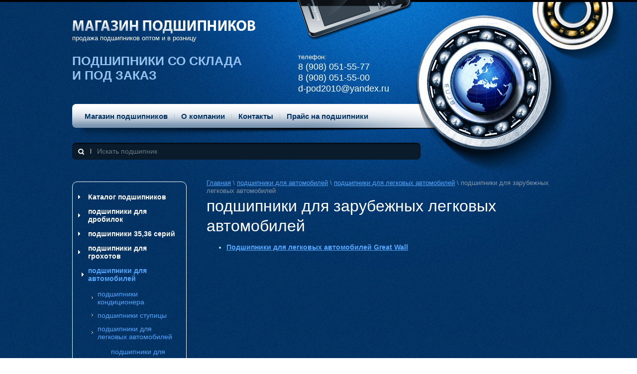

--- FILE ---
content_type: text/html; charset=utf-8
request_url: https://magazin-podshipnikov.ru/podshipniki-dlya-zarubezhnykh-legkovykh-avtomobiley
body_size: 5760
content:
<!doctype html>
<html lang="ru">
<head>
<meta name="robots" content="all"/>
<meta http-equiv="Content-Type" content="text/html; charset=UTF-8" />
<meta name="description" content="подшипники для зарубежных легковых автомобилей">
<meta name="keywords" content="подшипники для зарубежных легковых автомобилей,подшипник импортный автомобиль,импортный подшипник,подшипник зарубежный автомобиль,подшипник каталог">
<meta name="SKYPE_TOOLBAR" content="SKYPE_TOOLBAR_PARSER_COMPATIBLE" />
<meta name="yandex-verification" content="704e139c8085c674">
<title>подшипники для зарубежных легковых автомобилей</title>
<link href="/t/v448/images/styles.css" rel="stylesheet" type="text/css" />
	<link rel="stylesheet" href="/g/css/styles_articles_tpl.css">
<meta name='wmail-verification' content='3702f77c78f650a8c9feb31eef020ab2' />
<meta name="google-site-verification" content="yFmq-vgnuZXl4utD6uUxqS793_u5mMpRTao8SG9ELYg" />

            <!-- 46b9544ffa2e5e73c3c971fe2ede35a5 -->
            <script src='/shared/s3/js/lang/ru.js'></script>
            <script src='/shared/s3/js/common.min.js'></script>
        <link rel='stylesheet' type='text/css' href='/shared/s3/css/calendar.css' /><link rel='stylesheet' type='text/css' href='/shared/highslide-4.1.13/highslide.min.css'/>
<script type='text/javascript' src='/shared/highslide-4.1.13/highslide-full.packed.js'></script>
<script type='text/javascript'>
hs.graphicsDir = '/shared/highslide-4.1.13/graphics/';
hs.outlineType = null;
hs.showCredits = false;
hs.lang={cssDirection:'ltr',loadingText:'Загрузка...',loadingTitle:'Кликните чтобы отменить',focusTitle:'Нажмите чтобы перенести вперёд',fullExpandTitle:'Увеличить',fullExpandText:'Полноэкранный',previousText:'Предыдущий',previousTitle:'Назад (стрелка влево)',nextText:'Далее',nextTitle:'Далее (стрелка вправо)',moveTitle:'Передвинуть',moveText:'Передвинуть',closeText:'Закрыть',closeTitle:'Закрыть (Esc)',resizeTitle:'Восстановить размер',playText:'Слайд-шоу',playTitle:'Слайд-шоу (пробел)',pauseText:'Пауза',pauseTitle:'Приостановить слайд-шоу (пробел)',number:'Изображение %1/%2',restoreTitle:'Нажмите чтобы посмотреть картинку, используйте мышь для перетаскивания. Используйте клавиши вперёд и назад'};</script>
<link rel="icon" href="/favicon.ico" type="image/x-icon">
<script src="/g/libs/html5shiv/html5-3.7.0.js"></script>

<link href="/t/v448/images/dop_style.scss.css" rel="stylesheet" type="text/css" />

</head>

<body>
<div class="site-wrap">
	<div class="site-wrap-in">
        <header class="site-header">
        	<div class="site-header-in contaner clear-self">
                <div class="left-part">
    		        <a class="site-logo" href="http://magazin-podshipnikov.ru"><img src="/t/v448/images/logo.png" alt="" /></a>
		            <div class="site-slogan"><p>продажа подшипников оптом и в розницу</p></div>                    <div class="site-slogan2"><p>Подшипники со склада<br />и под заказ</p></div>                </div>
                                <div class="phone-top">
                    <div class="phone-top-title">телефон:</div>
                    <p><a href="tel:+79080515577">8 (908) 051-55-77</a><br />
<a href="tel:+79080515500">8 (908) 051-55-00</a></p>

<p><a href="mailto:d-pod2010@yandex.ru?subject=%D0%B7%D0%B0%D0%BF%D1%80%D0%BE%D1%81%20%20%D0%BF%D0%BE%20%D0%BF%D0%BE%D0%B4%D1%88%D0%B8%D0%BF%D0%BD%D0%B8%D0%BA%D0%B0%D0%BC%20%D1%81%20%D1%81%D0%B0%D0%B9%D1%82%D0%B0%20%D0%BC%D0%B0%D0%B3%D0%B0%D0%B7%D0%B8%D0%BD%20%D0%BF%D0%BE%D0%B4%D1%88%D0%B8%D0%BF%D0%BD%D0%B8%D0%BA%D0%BE%D0%B2">d-pod2010@yandex.ru</a></p>
                </div>
                            </div>
        </header>
        <nav class="menu-top-wrap contaner">
            <ul class="menu-top menu-default clear-self">
                                <li>
                    <a href="/" >Магазин подшипников</a>
                </li>
                                <li>
                    <a href="/about" >О компании</a>
                </li>
                                <li>
                    <a href="/kontakty" >Контакты</a>
                </li>
                                <li>
                    <a href="/prays-na-podshipniki-old" >Прайс на подшипники</a>
                </li>
                            </ul>
        </nav>
        <nav class="site-search-wr contaner">
            <form action="/search" method="get"  class="search-form clear-self" >
                <input type="submit" class="search-button" value="" />
                <input name="search" type="text" class="search-text" onBlur="this.value=this.value==''?'Искать подшипник':this.value" onFocus="this.value=this.value=='Искать подшипник'?'':this.value;" value="Искать подшипник" autocomplete="off" />
            <re-captcha data-captcha="recaptcha"
     data-name="captcha"
     data-sitekey="6LcNwrMcAAAAAOCVMf8ZlES6oZipbnEgI-K9C8ld"
     data-lang="ru"
     data-rsize="invisible"
     data-type="image"
     data-theme="light"></re-captcha></form>
        </nav>
        <div class="site-content-wrap contaner clear-self">
            <div class="site-content">
                <div class="site-content-middle">
                	<div class="path">
<div class="page-path" data-url="/podshipniki-dlya-zarubezhnykh-legkovykh-avtomobiley"><a href="/">Главная</a> \ <a href="/podshipniki-dlya-avtomobiley">подшипники для автомобилей</a> \ <a href="/podshipniki-dlya-legkovykh-avtomobiley">подшипники для легковых автомобилей</a> \ подшипники для зарубежных легковых автомобилей</div></div>                	<h1>подшипники для зарубежных легковых автомобилей</h1>


<ul class='page-subpages'>
<li> <a href="/podshipniki-dlya-legkovykh-avtomobiley-great-wall" ><b>Подшипники для легковых автомобилей Great Wall</b></a></li>
</ul>

</div>
            </div>
            <aside class="site-content-left">
                        <nav class="menu-left-wrap">
                <ul class="menu-left menu-default">
                                                                 <li><a href="/katalog-podshipnikov">Каталог подшипников</a>
                                                                                                </li>
                                                                                <li><a href="/podshipniki-dlya-drobilok">подшипники для дробилок</a>
                                                                                                </li>
                                                                                <li><a href="/podshipnik-35-36-seriy">подшипники 35,36 серий</a>
                                                                                                </li>
                                                                                <li><a href="/podshipniki-dlya-grohotov">подшипники для грохотов</a>
                                                                                                </li>
                                                                                <li class="current"><a href="/podshipniki-dlya-avtomobiley">подшипники для автомобилей</a>
                                                                                                <ul>
                                                                <li><a href="/podshipniki-konditsionera">подшипники кондиционера</a>
                                                                                                </li>
                                                                                <li><a href="/podshipniki-stupitsy">подшипники ступицы</a>
                                                                                                </li>
                                                                                <li><a href="/podshipniki-dlya-legkovykh-avtomobiley">подшипники для легковых автомобилей</a>
                                                                                                <ul>
                                                                <li><a href="/podshipniki-dlya-otecheststvennykh-legkovykh-avtomobiley">подшипники для отечестственных легковых автомобилей</a>
                                                                                                </li>
                                                                                <li><a href="/podshipniki-dlya-zarubezhnykh-legkovykh-avtomobiley">подшипники для зарубежных легковых автомобилей</a>
                                                                                                <ul>
                                                                <li><a href="/podshipniki-dlya-legkovykh-avtomobiley-great-wall">Подшипники для легковых автомобилей Great Wall</a>
                                                                                                </li>
                                </ul></li>
                                </ul></li>
                                                                                <li><a href="/podshipniki-dlya-avtomobilya-gazel">подшипники для автомобиля Газель</a>
                                                                                                </li>
                                                                                <li><a href="/podshipniki-dlya-gruzovykh-avtomobiley">подшипники для грузовых автомобилей</a>
                                                                                                </li>
                                </ul></li>
                                                                                <li><a href="/prays-na-avtomobilnyye-podshipniki">прайс на автомобильные подшипники</a>
                                                                                                </li>
                                                                                <li><a href="/podshipniki-dlya-traktorov-i-selhoztehniki">подшипники для тракторов и сельхозтехники</a>
                                                                                                </li>
                                                                                <li><a href="/podshipniki-dlya-spetstekhniki">подшипники для спецтехники</a>
                                                                                                </li>
                                                                                <li><a href="/promyshlennyye-podshipniki">промышленные подшипники</a>
                                                                                                </li>
                                                                                <li><a href="/podshipniki-dlya-stankov">подшипники для станков</a>
                                                                                                </li>
                                                                                <li><a href="/podshipniki-dlya-metallurgii">подшипники для металлургии</a>
                                                                                                </li>
                                                                                <li><a href="/zheleznodorozhnyye-podshipniki">железнодорожные подшипники</a>
                                                                                                </li>
                                                                                <li><a href="/vysokotochnyye-podshipniki">высокоточные подшипники</a>
                                                                                                </li>
                                                                                <li><a href="/podshipniki-dlya-bytovoy-tekhniki">подшипники для бытовой техники</a>
                                                                                                </li>
                                                                                <li><a href="/tseny-na-podshipniki">цены на подшипники</a>
                                                                                                </li>
                                                                                <li><a href="/katalog-importnykh-poshipnikov">Прайс на импортные подшипники</a>
                                                                                                </li>
                                                                                <li><a href="/katalogi-importnykh-podshipnikov">Каталоги импортных подшипников</a>
                                                                                                </li>
                                                                                <li><a href="/oboznacheniye-podshipnikov">обозначение подшипников</a>
                                                                                                </li>
                                                                                <li><a href="/zamena-podshipnika">замена подшипника</a>
                                                                                                </li>
                                                                                <li><a href="/diagnostika-podshipnikov">диагностика подшипников</a>
                                                                                                </li>
                                                                                <li><a href="/fotogalereya">фотогалерея</a>
                                                                                                </li>
                                                                                <li><a href="/stati">научные статьи о подшипниках</a>
                                                                                                </li>
                                                                                <li><a href="/poleznaya-informatsiya-o-podshipnikakh">библиотека "Подшипники"</a>
                                                                                                </li>
                                                                                <li><a href="/yekaterinburg">подшипники в Екатеринбурге</a>
                                                                                                </li>
                                                                                <li><a href="/surgut">подшипники в Сургуте</a>
                                                                                                </li>
                                                                                <li><a href="/magnitogorsk">подшипники в Магнитогорске</a>
                                                                                                </li>
                                                                                <li><a href="/podshipniki-v-kurgane">подшипники в Кургане</a>
                                                                                                </li>
                                                                                <li><a href="/akcii">Акции</a>
                                                                                                </li>
                                                                                <li><a href="/novosti">Новости</a>
                                                                                                </li>
                                                                                <li><a href="/user">Регистрация</a>
                                                                                                </li>
                                                                                <li><a href="/interesnoe-o-podshipnikah">Интересное о подшипниках</a>
                                                                                                </li>
                                                                                <li><a href="/ekspluataciya-podshipnikov">Эксплуатация подшипников</a>
                                                                </li></ul>
                            </nav>
                                                <div class="edit-block-wrap">
                <div class="edit-block-title">Новости</div>
                		        <article>
		        	<div class="news-wrap-my">
			        	<span class="news-date-my">
			        		22.08.2024
			          	</span>
			        	<span class="news-title-my">
			          		<a href="/novosti/news_post/novoe-v-zakupke-podshipnikov">Новое в закупке подшипников</a>
			        	</span>
		        	</div>
		        </article>
	        			        <article>
		        	<div class="news-wrap-my">
			        	<span class="news-date-my">
			        		22.08.2024
			          	</span>
			        	<span class="news-title-my">
			          		<a href="/novosti/news_post/skf-pokupaet-avstralijskuyu-kompaniyu-john-sample-group-jsg-lubrication-and-flow-management-postavshchika-sistem-i-uslug-po-upravleniyu-smazkoj">SKF покупает  австралийскую компанию John Sample Group (JSG) Lubrication and Flow Management, поставщика систем и услуг по управлению смазкой</a>
			        	</span>
		        	</div>
		        </article>
	        			        <article>
		        	<div class="news-wrap-my">
			        	<span class="news-date-my">
			        		23.12.2022
			          	</span>
			        	<span class="news-title-my">
			          		<a href="/novosti/news_post/nemeckij-proizvoditel-podshipnikov-shaeffler-planiruet-k-2026-godu-sokratit-1300-sotrudnikov-po-vsemu-miru"> Немецкий производитель подшипников  Shaeffler планирует к 2026 году сократить 1300 сотрудников по всему миру.</a>
			        	</span>
		        	</div>
		        </article>
	        			        <article>
		        	<div class="news-wrap-my">
			        	<span class="news-date-my">
			        		25.09.2021
			          	</span>
			        	<span class="news-title-my">
			          		<a href="/novosti/news_post/postuplenie-remkomplektov-dlya-kpp-dlya-avtomobilej-gazel">Поступление ремкомплектов для КПП для автомобилей газель</a>
			        	</span>
		        	</div>
		        </article>
	        			        <article>
		        	<div class="news-wrap-my">
			        	<span class="news-date-my">
			        		11.09.2021
			          	</span>
			        	<span class="news-title-my">
			          		<a href="/novosti/news_post/nsk-narashchivaet-proizvodstvo-podshipnikov-dlya-tyazheloj-promyshlennosti">NSK наращивает производство подшипников для тяжелой промышленности</a>
			        	</span>
		        	</div>
		        </article>
	        	            </div>
                                    </aside>
        </div>
            </div>
        <div class="clear-footer"></div>
</div>
<footer class="site-footer">
	<div class="menu-bot-wrap contaner clear-self">
        <ul class="menu-bot menu-default">
                                    <li>
                <a href="/" >Магазин подшипников</a>
            </li>
                                                <li>
                <a href="/about" >О компании</a>
            </li>
                                                <li>
                <a href="/kontakty" >Контакты</a>
            </li>
                                                <li>
                <a href="/prays-na-podshipniki-old" >Прайс на подшипники</a>
            </li>
                                </ul>
    </div>
	<div class="site-footer-in contaner clear-self">
    	<div class="footer-left">
            <div class="site-name-bottom">
                                                                                <p>Copyright &copy; 2016 - 2026 </p>
            </div>
            <div class="site-copyright"><span style='font-size:14px;' class='copyright'><!--noindex--> <span style="text-decoration:underline; cursor: pointer;" onclick="javascript:window.open('https://megagr'+'oup.ru/?utm_referrer='+location.hostname)" class="copyright">Мегагрупп.ру</span> <!--/noindex--></span></div>
        </div>
        <div class="site-counters clear-self"><!-- Yandex.Metrika counter -->
<script type="text/javascript" >
   (function(m,e,t,r,i,k,a){m[i]=m[i]||function(){(m[i].a=m[i].a||[]).push(arguments)};
   m[i].l=1*new Date();
   for (var j = 0; j < document.scripts.length; j++) {if (document.scripts[j].src === r) { return; }}
   k=e.createElement(t),a=e.getElementsByTagName(t)[0],k.async=1,k.src=r,a.parentNode.insertBefore(k,a)})
   (window, document, "script", "https://mc.yandex.ru/metrika/tag.js", "ym");

   ym(96250534, "init", {
        clickmap:true,
        trackLinks:true,
        accurateTrackBounce:true
   });
</script>
<noscript><div><img src="https://mc.yandex.ru/watch/96250534" style="position:absolute; left:-9999px;" alt="" /></div></noscript>
<!-- /Yandex.Metrika counter -->
<!--__INFO2026-01-26 01:44:35INFO__-->
</div>
    </div>
</footer>
<!--650-->

<!-- assets.bottom -->
<!-- </noscript></script></style> -->
<script src="/my/s3/js/site.min.js?1769082895" ></script>
<script src="/my/s3/js/site/defender.min.js?1769082895" ></script>
<script src="https://cp.onicon.ru/loader/56fcab5e286688e67e8b4590.js" data-auto async></script>
<script >/*<![CDATA[*/
var megacounter_key="37baf9f0309f33001ea072ecb671911b";
(function(d){
    var s = d.createElement("script");
    s.src = "//counter.megagroup.ru/loader.js?"+new Date().getTime();
    s.async = true;
    d.getElementsByTagName("head")[0].appendChild(s);
})(document);
/*]]>*/</script>
<script >/*<![CDATA[*/
$ite.start({"sid":1193770,"vid":1199201,"aid":1424828,"stid":4,"cp":21,"active":true,"domain":"magazin-podshipnikov.ru","lang":"ru","trusted":false,"debug":false,"captcha":3,"onetap":[{"provider":"vkontakte","provider_id":"51962162","code_verifier":"Qm2Y3iDTWMkIQZDNNm2ENDiMyxdOO2ZNmMUzYZ5GTRO"}]});
/*]]>*/</script>
<!-- /assets.bottom -->
</body>
</html>

--- FILE ---
content_type: text/css
request_url: https://magazin-podshipnikov.ru/t/v448/images/styles.css
body_size: 3283
content:
@charset "utf-8";

/* --------------- default --------------- */
html, body, div, span, h1, h2, h3, h4, h5, h6, p, em, strong, sub, sup, b, u, i,  dl, dt, dd, ol, ul, li, form, label, tbody, tfoot, thead, tr, th, td, article, aside, canvas, details, figcaption, figure, footer, header, hgroup, menu, nav, section, summary, time, mark, audio, video {margin: 0; padding: 0; border: 0; outline: 0; background: transparent; font-size: 100%;}

article, aside, details, figcaption, figure, footer, header, hgroup, menu, nav, section, small {display:block;}
button::-moz-focus-inner, input::-moz-focus-inner {border: 0; padding: 0;}
sub, sup {font-size: 75%; line-height: 0; position: relative; vertical-align: baseline;}
sup { top: -0.5em; }
sub {bottom: -0.25em; }
ins {text-decoration: none;}
p, pre, blockquote, ul, ol, dl { margin: 1em 0;}
blockquote {margin-left: 40px; margin-right: 40px;}
ol, ul, dd {margin-left: 40px;}
pre, code, kbd, samp {font-family: monospace, sans-serif;}

h1,h2,h3,h4,h5,h6 {font-weight: normal; color:#ffffff;}
h1 {font-size: 32px; margin: 0 0 15px;}
h2 {font-size: 29px; margin: 0.83em 0;}
h3 {font-size: 26px; margin: 1.0em 0;}
h4 {font-size: 23px; margin: 1.33em 0;}
h5 {font-size: 20px; margin: 1.5em 0;}
h6 {font-size: 17px; margin: 1.67em 0;}

input, select, button, textarea {color:#000;}
html {overflow-y: scroll;}
body {background:url(body.gif) left top; text-align: left; line-height: 1.25; font-size: 14px; font-family:Arial, Helvetica, sans-serif; color: #cce1f6;}

a {color:#50a6fd; text-decoration: underline;}
a:hover {text-decoration: none;}
hr {color:#aaa; background: #aaa; height: 1px; border: none;}
html, body {position:relative; height:100%; min-width:980px;}


.menu-default, .menu-default ul, .menu-default li {padding:0; margin:0; list-style:none;}
.clear-self:after {display:block; content:''; font-size:0; clear:both;}


/* wrapper
-------------------------------*/
.site-wrap {height:auto !important; height:100%; min-height:100%; margin:0 auto -110px; -moz-box-shadow: inset 0 4px 0 #000000; -webkit-box-shadow: inset 0 4px 0 #000000; box-shadow: inset 0 4px 0 #000000; behavior: url(/g/pie/pie.htc); background:url(wrap.jpg) center top no-repeat; position:relative;}

.site-wrap:before {position:absolute; left:0; right:0; top:0; height:359px; z-index:1; display:block; content:''; background:url(wrap2.png) center top no-repeat;}

.contaner {position:relative; width:990px; margin:0 auto;}

.clear-footer {clear:both; height:110px}

.cleaner {clear:both; line-height:0; font-size:0;}

/* header
-------------------------------*/
.site-header {position:relative;}
.site-header p {margin:0;}
.site-header img {border:none;}

.site-header-in {min-height:201px; z-index:2;}

.phone-top {font-size:18px; color:#ffffff; float:left; margin:107px 0 20px; width:220px;}
.phone-top a {color: #ffffff; text-decoration:none;}
.phone-top-title {font-size:13px}

.phone-top a.mail {font-size:13px; margin:10px 0 0 1px; display:inline-block; vertical-align:top; text-decoration:underline;}

.phone-top a.mail:hover {text-decoration:none;}


.left-part {float:left; margin:41px 86px 20px 0; width:368px;}


.site-logo {display:block; margin:0 0 -3px;}

.site-slogan {font-size:13px; color:#ffffff; padding:0 0 23px;}

.site-slogan2 {font:bold 25px Arial, Helvetica, sans-serif; color:#97c3f0; text-transform:uppercase;}

/* top menu
-------------------------------*/
.menu-top-wrap {font-size:0; margin-bottom:30px;}
	.menu-top {width:673px; background:url(tm.png) left top no-repeat; position:relative; border-radius: 8px; -webkit-border-radius: 8px; -moz-border-radius: 8px; behavior: url(/g/pie/pie.htc); background-size:cover; padding:10px 132px 8px 11px;}
	
	.menu-top:before {position:absolute; left:0; right:0; bottom:-20px; height:20px; display:block; content:''; background:url(tm-b.png) center bottom no-repeat;}
	
		.menu-top li {float:left; background:url(tm-bor.png) left center no-repeat; padding:0 13px 0 14px; position:relative; z-index:2;}
		.menu-top li:first-child {background:none;}
			.menu-top li a {display:block; text-decoration:none; color:#033361; font:bold 15px/30px Arial, Helvetica, sans-serif; position:relative;}
			.menu-top li a:hover {text-decoration:underline;}
			
			.menu-top li.current a {text-decoration:none;}
			.menu-top li.current a:before {position:absolute; left:50%; margin-left:-4px; right:0; bottom:-13px; display:block; content:''; width:8px; height:4px; background:url(st.png) center top no-repeat;}


	/* search
	-------------------------------*/

.site-search-wr {margin-bottom:39px; z-index:2;}

form.search-form { background:url(search.png) left top no-repeat; margin:0; padding:0; display: inline-block; vertical-align: top;}

input.search-text {float:left;border:none; padding: 0 13px; height:34px; margin:0; width:637px; background:transparent; font:14px Tahoma, Geneva, sans-serif; color:#6b7784; outline-style:none;}
input.search-button {float:left;border:none; cursor:pointer;width:37px; height:34px; background:transparent;}




/* content
-------------------------------*/
.site-content-wrap {position: relative; z-index:2;}

.site-content {width: 100%; float: left;}
	.site-content-middle {padding:0 0 50px; min-height: 0; margin:0 0 0 270px;}

.path {font-size:13px; color:#8597a9; padding: 0 0 2px;}
.path a {color:#50a6fd;}


/* leftside
-------------------------------*/
.site-content-left {width: 230px; padding:5px 0 30px; float: left; margin-left: -100%; position: relative;}
.site-content-left img {border:0;}

	/* left menu
	-------------------------------*/

	.menu-left-wrap {margin:0 0 10px; border:1px solid #ffffff; border-radius: 10px; -webkit-border-radius: 10px; -moz-border-radius: 10px; behavior: url(/g/pie/pie.htc); padding:15px 11px 22px;}
				.menu-left li a {display:block; text-decoration:none; padding:7px 0 6px 20px; color:#ffffff; font:bold 14px Tahoma, Geneva, sans-serif; position:relative; -webkit-transition: all 0.3s ease; -moz-transition: all 0.3s ease; -o-transition: all 0.3s ease; -ms-transition: all 0.3s ease; transition: all 0.3s ease;}
				
				.menu-left > li > a:before {position:absolute; left:0; top:50%; width:4px; height:8px; margin-top:-4px; display:block; content:''; background:url(st-l.png) left top no-repeat; -webkit-transition: all 0.3s ease; -moz-transition: all 0.3s ease; -o-transition: all 0.3s ease; -ms-transition: all 0.3s ease; transition: all 0.3s ease;}
				
				.menu-left li a:hover, .menu-left > li.current > a {text-decoration:none; color: #50a6fd;}
				.menu-left li a:hover:before, .menu-left > li.current > a:before {left:7px;}

		.menu-left ul {margin:0 0 0 27px; padding:3px 0;}
		.menu-left ul li {background:none;}
		.menu-left ul li a {color:#52a7ff; font-weight:normal; background:url(st-l2.png) left center no-repeat; padding:6px 0 5px 12px;}
		.menu-left ul li a:hover {color:#ffffff; text-decoration:underline;}


	/* edit block
	-------------------------------*/

	.edit-block-wrap {margin:0 0 20px; background:url(edit.png) left top no-repeat #002346; position:relative; border-radius: 10px; -webkit-border-radius: 10px; -moz-border-radius: 10px; behavior: url(/g/pie/pie.htc); padding:24px 31px 28px;}
		.edit-block-title {color:#ffffff; font:18px Tahoma, Geneva, sans-serif;}
		.edit-block-body {color:#ffffff; font:14px/1.5 Tahoma, Geneva, sans-serif; padding:18px 0 0;}
		.edit-block-body a {color:#fff;}
		
		.edit-block-body p {margin: 0;}
		.edit-block-body p + p {margin:15px 0 0;}
		.edit-block-body img {max-width:100%;}



	/*informers________________________________________*/
	.site-informers {text-align:center; font-size:14px; margin:0 0 20px;}


	/* news
	-------------------------------*/

	.news-wrap {margin-bottom:-10px; box-sizing:border-box; -moz-box-sizing:border-box; -webkit-box-sizing:border-box; padding:0 180px 0 0; font-size:0;}
	
	.news-wrap-in {padding:25px 0 30px 31px; border:1px solid #fff; border-radius: 8px; -webkit-border-radius: 8px; -moz-border-radius: 8px; behavior: url(/g/pie/pie.htc);}
	
		.news-name {padding:0 0 15px 32px; color:#ffffff; font:18px Tahoma, Geneva, sans-serif; box-sizing:border-box; -moz-box-sizing:border-box; -webkit-box-sizing:border-box;}
		.news-body {padding:0; position:relative; z-index:2; display:inline-block; vertical-align:top; width:178px; padding:0 19px 0 0;}
			.news-date {color:#ffffff; font:bold 14px Tahoma, Geneva, sans-serif; padding:0 0 7px;}
			.news-title {margin:0; font:11px/20px Tahoma, Geneva, sans-serif; padding:0 0 7px; background:url(news.png) left top no-repeat;}
				.news-title a {color:#003362; text-decoration:none; padding:0 0 0 23px; width:62px; display:inline-block; vertical-align:top;}
				.news-title a:hover {text-decoration:underline;}
				.news-note {color:#52a6ff; font:14px Tahoma, Geneva, sans-serif; padding:0 0 7px;}
				.news-note p {margin:0;}


/* footer
-------------------------------*/
.site-footer {position:relative; -moz-box-shadow: inset 0 -4px 0 #000000; -webkit-box-shadow: inset 0 -4px 0 #000000; box-shadow: inset 0 -4px 0 #000000; behavior: url(/g/pie/pie.htc); color:#8c9192; font:13px Tahoma, Geneva, sans-serif;}
.site-footer-in {position:relative; min-height:110px; z-index:2;}
.site-footer p {margin:0;}
.site-footer img {border:0;}

.site-footer:before {position:absolute; left:0; right:0; bottom:0; display:block; content:''; background:url(foot.jpg) center bottom no-repeat; height:162px; z-index:-1;}

.site-footer:after {position:absolute; left:0; right:0; bottom:0; display:block; content:''; background:url(foot2.png) center bottom no-repeat; height:328px; z-index:1;}


.footer-left {float:left; margin:38px 0 20px 39px; width:230px;}


	.site-copyright a {color:#4ea8ff;}

.site-copyright span.copyright {font-size:13px !important;}

.site-counters {position:absolute; top:41px; left:400px; width:300px;}


/*bot menu________________________________________*/

.menu-bot-wrap {padding:0 311px 0 0; box-sizing:border-box; -moz-box-sizing:border-box; -webkit-box-sizing:border-box;}
	.menu-bot {background:#ffffff; border-radius: 8px; -webkit-border-radius: 8px; -moz-border-radius: 8px; behavior: url(/g/pie/pie.htc); padding:0 40px 0 20px; font-size:0;}
		.menu-bot li {display:inline-block; vertical-align:top; padding:0 21px 0 0; position:relative; z-index:2;}
		.menu-bot li:first-child {background:none;}
			.menu-bot li a {display:block; text-decoration:none; color: #033361; font:13px/33px Arial, Helvetica, sans-serif;}
			.menu-bot li a:hover {text-decoration:underline;}
			.menu-bot li.current a {color:#005eba; text-decoration:none;}

/* tables
-------------------------------*/
table.table0 { border-collapse: collapse;  border-spacing: 0; color:#fff;}
table.table0 td { padding: 5px; border: none;}

table.table1 { border-collapse: collapse;  border-spacing: 0; color:#fff;}
table.table1 tr:hover { background: rgba(174,186,199,0.5);}
table.table1 td { padding: 5px; border: 1px solid #536b84;}

table.table2 { border-collapse: collapse;  border-spacing: 0;}
table.table2 tr:hover { background: rgba(174,186,199,0.5);}
table.table2 td { padding: 5px; border: 1px solid #536b84;}
table.table2 th { padding: 8px 5px; border: 1px solid #536b84; background-color: #0a1b2c; color: #fff; text-align: left;}

table.gallery { border-spacing: 10px; border-collapse: separate;}
table.gallery td { background-color: #e9e9e9; text-align: center; padding: 15px;}

--- FILE ---
content_type: text/css
request_url: https://magazin-podshipnikov.ru/t/v448/images/dop_style.scss.css
body_size: 82
content:
.edit-block-wrap article {
  padding-top: 18px; }
  .edit-block-wrap article .news-date-my {
    color: #fff;
    font: 400 14px Tahoma, Geneva, sans-serif; }
  .edit-block-wrap article .news-title-my {
    background: none;
    font: 400 14px Tahoma, Geneva, sans-serif; }
    .edit-block-wrap article .news-title-my a {
      color: #fff; }


--- FILE ---
content_type: text/javascript
request_url: https://counter.megagroup.ru/37baf9f0309f33001ea072ecb671911b.js?r=&s=1280*720*24&u=https%3A%2F%2Fmagazin-podshipnikov.ru%2Fpodshipniki-dlya-zarubezhnykh-legkovykh-avtomobiley&t=%D0%BF%D0%BE%D0%B4%D1%88%D0%B8%D0%BF%D0%BD%D0%B8%D0%BA%D0%B8%20%D0%B4%D0%BB%D1%8F%20%D0%B7%D0%B0%D1%80%D1%83%D0%B1%D0%B5%D0%B6%D0%BD%D1%8B%D1%85%20%D0%BB%D0%B5%D0%B3%D0%BA%D0%BE%D0%B2%D1%8B%D1%85%20%D0%B0%D0%B2%D1%82%D0%BE%D0%BC%D0%BE%D0%B1%D0%B8%D0%BB%D0%B5%D0%B9&fv=0,0&en=1&rld=0&fr=0&callback=_sntnl1769406368598&1769406368598
body_size: 94
content:
//:1
_sntnl1769406368598({date:"Mon, 26 Jan 2026 05:46:08 GMT", res:"1"})